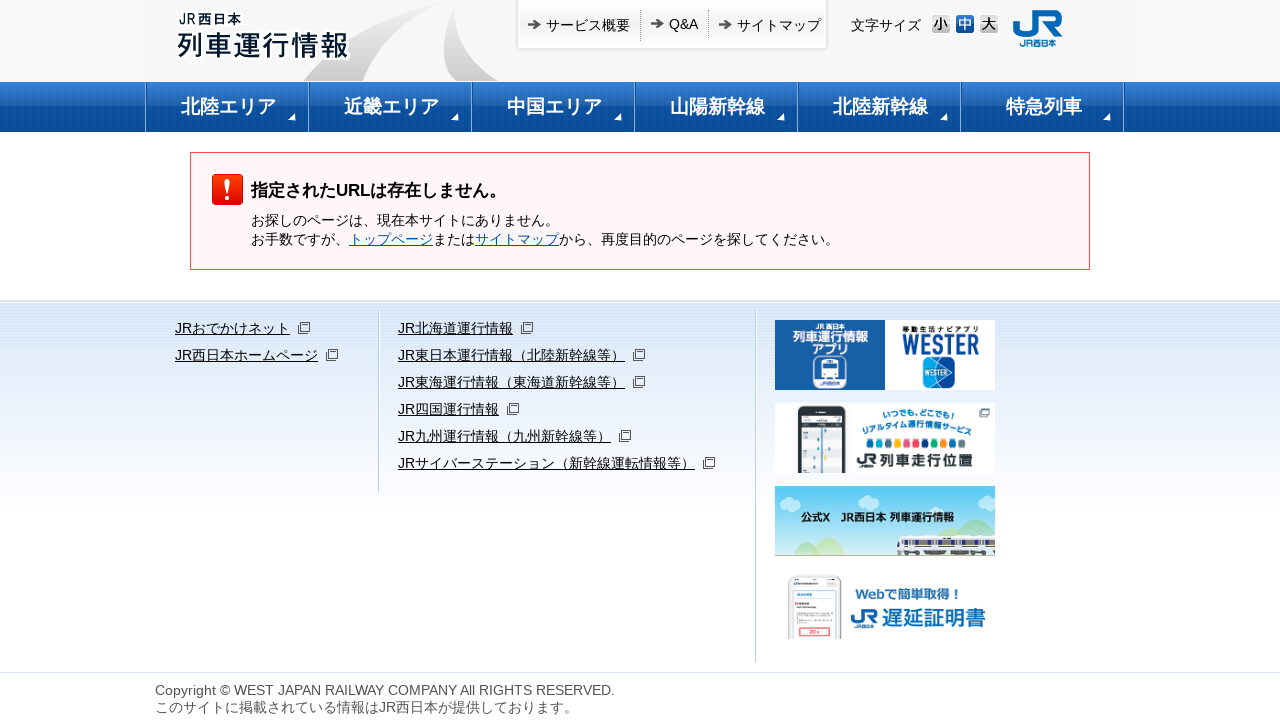

--- FILE ---
content_type: text/html; charset=Shift_JIS
request_url: https://trafficinfo.westjr.co.jp/kinki_history_detail.html?id=00094167
body_size: 2199
content:
<!DOCTYPE html PUBLIC '-//W3C//DTD XHTML 1.0 Transitional//EN' 'http://www.w3.org/TR/xhtml1/DTD/xhtml1-transitional.dtd'>
<html xmlns='http://www.w3.org/1999/xhtml' lang='ja' xml:lang='ja'>
<head>
<meta http-equiv='Content-Type' content='text/html; charset=Shift_JIS' />
<meta http-equiv='Content-Style-Type' content='text/css' />
<meta http-equiv='Content-Script-Type' content='text/javascript' />
<meta name='keywords' content='JR西日本,西日本列車運行情報' />
<meta name='description' content='JR西日本の列車運行情報を提供しています。' />
<meta http-equiv='X-UA-Compatible' content='IE=9' />
<title>指定されたURLは存在しません：JR西日本列車運行情報</title>
<link href='css/import.css' rel='stylesheet' type='text/css' media='all' />
<link rel='icon' href='/favicon.ico' type='favicon.ico'>
<link rel='apple-touch-icon' sizes='180x180' href='/images/apple-touch-icon.png'>
<script src='js/jquery-1.8.1.min.js' type='text/javascript' charset='utf-8'></script>
<script type='text/javascript' src='js/jquery.cookie.js' charset='UTF-8'></script>
<script type='text/javascript' src='js/kokuchi.js' charset='UTF-8'></script>
<script type='text/javascript' src='js/common.js' charset='UTF-8'></script>
<script type='text/javascript' src='js/cms.smartphone.js' charset='utf-8'></script>
</head>

<body>
	<div id='container'>
		<div id='header'>
			<div class='header-inner'>
				<div class='logo'><a href='list.html' name='TOP' id='TOP'><img src='images/hdr_logo.png' alt='JR西日本列車運行情報' width='175' height='51' /></a></div>
				<div class='guidance'>
					<a href='#CONT'><img src='images/spacer.gif' alt='グローバルナビゲーションをとばして本文へ' width='1' height='1' class='guidance' /></a>
				</div><!-- .guidance -->
				<div class='header_menu_box'>
					<ul class='header_menu'>
						<li><a href='readme.html'>サービス概要</a></li>
						<li><a href='qanda.html'>Q&amp;A</a></li>
						<li class='header_menu_last'><a href='sitemap.html'>サイトマップ</a></li>
					</ul>
				</div>
				<div class='fsize_change'>
					<p>文字サイズ</p>
					<ul>
						<li id='fsize_small_btn'><a href='#TOP'><img src='images/hdr_fsize_small_normal.png' alt='小' width='20' height='20' /></a></li>
						<li id='fsize_middle_btn'><a href='#TOP'><img src='images/hdr_fsize_middle_normal.png' alt='中' width='20' height='20' /></a></li>
						<li id='fsize_large_btn'><a href='#TOP'><img src='images/hdr_fsize_large_normal.png' alt='大' width='20' height='20' /></a></li>
					</ul>
				</div>
				<p class='jrwest_logo'><a href='https://www.westjr.co.jp/' target='blank'><img src='images/spacer.gif' alt='新規ウィンドウで開きます。' width='1' height='1' class='guidance' /><img src='images/hdr_jrwest_logo.gif' alt='JR西日本' width='51' height='37' /></a></p>
			</div><!-- .header-inner -->
		</div><!-- #header -->

		<div id='glbnavi'>
			<div class='glbnavi-inner'>
				<ul>
					<li><a href='hokuriku.html'     id='ID_1'><span>北陸エリア</span></a></li>
					<li><a href='kinki.html'        id='ID_2'><span>近畿エリア</span></a></li>
					<li><a href='chugoku.html'      id='ID_3'><span>中国エリア</span></a></li>
					<li><a href='sanyo.html'        id='ID_4'><span>山陽新幹線</span></a></li>

					<li><a href='h_shinkansen.html' id='ID_5'><span>北陸新幹線</span></a></li>

					<li><a href='ex_index.html'     id='ID_0'><span>特急列車</span></a></li>
				</ul>
			</div><!-- .glbnavi-inner -->
		</div><!-- #glbnavi -->		
		
		
		<div class='guidance'>
			<a name='CONT' id='CONT'><img src='images/spacer.gif' alt='ここからが本文です。' width='1' height='1' class='guidance' /></a>
		</div><!-- .guidance -->
		
		<noscript><div class='noscript'>このホームページは、ブラウザのJavaScript設定を有効にしてご覧ください。</div></noscript>
		
		<div id='contents'>
			<div class='contents-inner'>
				<div class='error_message'>
					<h1>指定されたURLは存在しません。</h1>
					<p>お探しのページは、現在本サイトにありません。<br />
					お手数ですが、<a href='list.html'>トップページ</a>または<a href='sitemap.html'>サイトマップ</a>から、再度目的のページを探してください。</p>
				</div>	   
			</div><!-- .contents-inner -->	
		</div><!-- #contents -->
		
		<a name='FOOT' id='FOOT'><img src='images/spacer.gif' alt='ここからがフッターです。' width='1' height='1' class='guidance' /></a>
		
		<div id='footer'>
			<div class='footer-inner'>
				<div class='footer-box'>
					<ul>
						<li><a href='https://www.jr-odekake.net/' target='blank' class='t-blank'><img src='images/spacer.gif' alt='新規ウィンドウで開きます。' width='1' height='1' class='guidance' />JRおでかけネット</a></li>
						<li><a href='https://www.westjr.co.jp/' target='blank' class='t-blank'><img src='images/spacer.gif' alt='新規ウィンドウで開きます。' width='1' height='1' class='guidance' />JR西日本ホームページ</a></li>
					</ul>
				</div>
				<div class='footer-box footer-line'>
					<ul>
														<li><a href='https://www.jrhokkaido.co.jp/' target='blank' class='t-blank'><img src='images/spacer.gif' alt='新規ウィンドウで開きます。' width='1' height='1' class='guidance' />JR北海道運行情報</a></li>
																			<li><a href='https://www.jreast.co.jp/' target='blank' class='t-blank'><img src='images/spacer.gif' alt='新規ウィンドウで開きます。' width='1' height='1' class='guidance' />JR東日本運行情報（北陸新幹線等）</a></li>
																														<li><a href='https://jr-central.co.jp/' target='blank' class='t-blank'><img src='images/spacer.gif' alt='新規ウィンドウで開きます。' width='1' height='1' class='guidance' />JR東海運行情報（東海道新幹線等）</a></li>
												<li><a href='https://www.jr-shikoku.co.jp/info/' target='blank' class='t-blank'><img src='images/spacer.gif' alt='新規ウィンドウで開きます。' width='1' height='1' class='guidance' />JR四国運行情報</a></li>
												<li><a href='https://www.jrkyushu.co.jp/trains/info/' target='blank' class='t-blank'><img src='images/spacer.gif' alt='新規ウィンドウで開きます。' width='1' height='1' class='guidance' />JR九州運行情報（九州新幹線等）</a></li>
																								<li><a href='https://www.jr.cyberstation.ne.jp/' target='blank' class='t-blank'><img src='images/spacer.gif' alt='新規ウィンドウで開きます。' width='1' height='1' class='guidance' />JRサイバーステーション（新幹線運転情報等）</a></li>
																	</ul>
				</div>
								<div class="footer-box footer-line">
				<ul>
				  <li>
				    <a href="https://www.jr-odekake.net/railroad/service/info.html" target="blank"><img src="images/pc_push_banner.jpg" alt="列車運行情報プッシュ通知アプリ" width="220" height="70"></a>
				  </li>
								  <li>
				    <a href="https://www.train-guide.westjr.co.jp/" target="blank"><img src="images/pc_zaisen_banner.png" alt="列車走行位置アプリ" width="220" height="70"></a>
				  </li>
												  <li>
				    <a href="https://www.jr-odekake.net/railroad/traffic_twitter/" target="blank"><img src="images/pc_twitter_banner.jpg" alt="JR西日本列車運行情報公式ツイッターアカウント" width="220" height="70"></a>
				  </li>
												  <li>
				    <a href="https://delay.trafficinfo.westjr.co.jp/pc" target="blank"><img src="images/pc_delay_banner.png" alt="遅延証明書" width="220" height="70"></a>
				  </li>
								</ul>
				</div>
							</div><!-- .footer-inner -->
			<div class='copyright'>
			<p>Copyright &copy; WEST JAPAN RAILWAY COMPANY All RIGHTS RESERVED.<br />
			このサイトに掲載されている情報はJR西日本が提供しております。</p>
			</div>
		</div><!-- #footer -->
		
	</div><!-- #container -->
</body>
</html>


--- FILE ---
content_type: text/css
request_url: https://trafficinfo.westjr.co.jp/css/import.css
body_size: 261
content:
@charset "Shift_JIS";

/* ============================================== */
/*                                                */
/* JR隘ｿ譌･譛ｬ蛻苓ｻ企°陦梧ュ蝣ｱ 蜈ｱ騾咾SS(import.css)       */
/* 蜷ГSS繝輔ぃ繧､繝ｫ縺ｮ隱ｭ縺ｿ霎ｼ縺ｿ                        */
/*                                                */
/* -- 螟画峩螻･豁ｴ ---------------------------------- */
/* 2012/09/28 譁ｰ隕丈ｽ懈�                            */
/*                                                */
/* ============================================== */

@import url("default01.css");
@import url("common.css");
@import url("lightbox.css");
@import url("print.css");


--- FILE ---
content_type: text/css
request_url: https://trafficinfo.westjr.co.jp/css/default01.css
body_size: 661
content:
@charset "Shift_JIS";

/* ============================================== */
/*                                                */
/* JR隘ｿ譌･譛ｬ蛻苓ｻ企°陦梧ュ蝣ｱ 繝�ヵ繧ｩ繝ｫ繝�CSS(default.css)*/
/* 繝ｪ繧ｻ繝�ヨ險ｭ螳�                                   */
/* ��％縺ｮ繧ｹ繧ｿ繧､繝ｫ繧ｷ繝ｼ繝医�蝓ｺ譛ｬ逧�↓螟画峩縺励↑縺�       */
/*                                                */
/* -- 螟画峩螻･豁ｴ ---------------------------------- */
/* 2012/09/28 譁ｰ隕丈ｽ懈�                            */
/*                                                */
/* ============================================== */

/* --- 蝓ｺ譛ｬ隕∫ｴ�繝ｪ繧ｻ繝�ヨ --- */
html {

}

body,div,dl,dt,dd,ul,ol,li,h1,h2,h3,h4,h5,h6,pre,form,fieldset,input,textarea,p,blockquote,th,td {
	margin: 0;
	padding: 0;
}

address,caption,cite,code,dfn,em,strong,th,var {
	font-style: normal;
}

table {
	border-collapse: collapse;
	border-spacing: 0;
}

caption,th {
	text-align: left;
}

th,td {
	font-weight: normal;
	vertical-align: top;
}

q:before,q:after {
	content: '';
}

object,embed {
	vertical-align: top;
}

hr,legend {
	display: none;
}

h1,h2,h3,h4,h5,h6 {
	font-size: 100%;
}

img,abbr,acronym,fieldset {
	border: 0;
}

li {
	list-style-type: none;
}

a {
	color: #0066FF;
}

input,button,select {
	margin: 0;
	padding: 0;
	line-height: 100%;
}

--- FILE ---
content_type: text/css
request_url: https://trafficinfo.westjr.co.jp/css/common.css
body_size: 5425
content:
@charset "utf-8";

/* ============================================== */
/*                                                */
/* JR西日本列車運行情報 共通CSS(common.css)       */
/*                                                */
/* -- 変更履歴 ---------------------------------- */
/* 2012/09/28 新規作成                            */
/* 2017/04/11 リ-29-001在線位置アプリ対応         */
/* 2018/02/13 リ-29-008 列車位置、岡山遅延証明、  */
/*            ＪＲ北海道URL変更                   */
/* 2018/08/01 リ-30-003 twitter対応               */
/* 2023/12/19 リ-2023-002 北幹延伸対応               */
/* ============================================== */

/* --- 汎用要素定義 --- */
/* リンク定義 */
a:link {
	color: #0A509F;
	text-decoration: underline;
}
a:visited {
	color: #2D00B2;
}
a:hover {
	color: #0033CC;
	text-decoration: none;
}
a:active {
	color: #0033CC;
	text-decoration: none;
}


/* 外部リンク定義 */

a.t-blank{
	background: url(../images/t-blank_icon.png) no-repeat right center;
	line-height: 120%;
	padding-right: 20px;
}

/* PDFリンク定義 */
a.pdf{
	background: url(../images/pdf_icon.png) no-repeat 0 center;
	line-height: 120%;
	padding-left: 20px;
}

/* 共通要素（IE6対応） */
#contents p{
	_line-height: 140%;
}

#contents p{
	_line-height: 140%;
}



/* 読み上げガイダンス */
.guidance {
	position: absolute;
}

.noscript {
	text-align: center;
	padding: 20px 0;
	border: solid 1px #FFD24D;
	background-color: #FFF4BF;
	margin: 10px 0 0 0;
	font-weight: bold;
}

/* --- 基本構造 --- */
body {
	color: #000000;
	font-size: 90%;
	font-family: "メイリオ","Meiryo","Arial","ヒラギノ角ゴ Pro W3","ＭＳＰ ゴシック", sans-serif;
	text-align: center;
}

body #container {
	text-align: left;

}

/* --- ヘッダ --- */
#header {
	background-color: #F9F9F9;
}

#header .header-inner {
	width: 960px;
	margin: 0 auto;
	padding: 0 0 8px 30px;
	background: url(../images/hdr_bg.png) no-repeat 0 0;
	overflow: hidden;
	_zoom: 1;
}

/* --- ロゴ --- */
#header .logo{
	float: left;
	width: 175px;
}

#header .logo a{
	display: block;
	padding: 10px 0 0 0;
}

/* --- ヘッダのメニュー --- */

#header .header_menu_box{
	background: url(../images/hdr_menu_bg_left.png) no-repeat 0 0;
	float: left;
	padding: 10px 0 10px 4px;
	height: 53px;
	overflow: hidden;
	_zoom: 1;
	margin: 0 20px 0 164px;
	display: inline;
	_width: 315px;
}

#header ul.header_menu{
	background: url(../images/hdr_menu_bg_right.png) no-repeat right 0;
	height: 53px;
	overflow: hidden;
	_zoom: 1;
	margin-top: -10px;
}

#header ul.header_menu li{
	padding: 6px 10px;
	border-right: dotted 1px #999999;
	float: left;
	margin-top: 10px;
}

#header ul.header_menu li.header_menu_last{
	border-right: none;
}

#header ul.header_menu li a {
	color: #000000;
	text-decoration: none;
	background: url(../images/link_icon.png) no-repeat 0 center;
	vertical-align: top;
	padding: 3px 0 0 18px;
}

/* --- 大中小ボタン --- */
#header .fsize_change{
	padding: 10px 10px 0 0;
	float: left;
	overflow: hidden;
	_zoom: 1;
	vertical-align: bottom;
}

#header .fsize_change p{
	float: left;
	margin: 6px 10px 0 0;
	display: inline;
}

#header .fsize_change ul{
	float: left;
	overflow: hidden;
	_zoom: 1;
	margin-top: 4px;
}

#header .fsize_change ul li{
	float: left;
	margin: 0 4px 0 0;
	display: inline;
	line-height: 24px;
}

#header p.jrwest_logo{
	margin: 10px 0 0 0;
}

/* --- フォントサイズ変更 --- */
/*大*/
.fsize_large{
	font-size: 120%;
}

/*中*/
.fsize_middle{
	font-size: 100%;
}

/*小*/
.fsize_small{
	font-size: 80%;
}

/* --- グローバルナビ --- */

#glbnavi{
	background:url(../images/glbnavi_bg.png) repeat-x 0 0;
	clear: both;
}

#glbnavi .glbnavi-inner {
	width: 990px;
	margin: 0 auto;
}

#glbnavi ul{
	overflow: hidden;
	_zoom: 1;
	background: url(../images/glbnavi_line_first.png) no-repeat 0 0;
	padding: 0 2px;
}

#glbnavi ul li{
	float: left;
	width: 163px;
	text-align: center;
	cursor: pointer;
}

#glbnavi ul li a{
	color: #FFFFFF;
	font-size: 130%;
	text-decoration: none;
	cursor: pointer;
	display: block;
	_width: 163px;
}

#glbnavi ul li a:hover, #glbnavi ul li a.glbnavi_selected{
	color: #FFFFFF;
	font-size: 130%;
	text-decoration: none;
	display: block;
	background: url(../images/glbnavi_bg_selected.png) repeat-x 0 0;
}

#glbnavi ul li a span{
	display: block;
	background: url(../images/glbnavi_line_link.png) no-repeat right 0;
	line-height: 50px;
	vertical-align: middle;
	padding-top: 1px;
	font-weight: bold;
}

/* --- グローバルナビ6個 --- */
#glbnavi ul.navi-6 li{
	width: 164px;
}

#glbnavi ul.navi-6 li a{
	_width: 164px;
}

/* --- グローバルナビ7個 --- */
#glbnavi ul.navi-7 li{
	width: 140px;
}

#glbnavi ul.navi-7 li a{
	_width: 140px;
}

/* --- グローバルナビ8個 --- */
#glbnavi ul.navi-8 li{
	width: 123px;
}

#glbnavi ul.navi-8 li a{
	_width: 123px;
}

/* --- グローバルナビ9個 --- */
#glbnavi ul.navi-9 li{
	width: 109px;
}

#glbnavi ul.navi-9 li a{
	_width: 109px;
}

/* --- グローバルナビ10個 --- */
#glbnavi ul.navi-10 li{
	width: 98px;
}

#glbnavi ul.navi-10 li a{
	_width: 98px;
}

/* --- ナビゲーションの数によって文字の大きさ変更 --- */
#glbnavi ul.navi-7 li a,#glbnavi ul.navi-8 li a{
	font-size: 115%;
}

#glbnavi ul.navi-9 li a,#glbnavi ul.navi-10 li a{
	font-size: 100%;
}

/* --- パンくずナビ --- */

#brdnavi{
	width: 940px;
	margin: 10px auto;
}

#brdnavi span{
	padding: 0 6px;
	vertical-align: middle;
}


/* --- コンテンツ --- */

#contents{
	width: 990px;
	margin: 10px auto 20px auto;
	overflow: hidden;
	_zoom: 1;
}

#contents .h1_title{
	padding: 10px 0 5px 25px;
	background: url(../images/contents_h1_bg.png) no-repeat 0 bottom;
	width: 965px;
	overflow: hidden;
	_zoom: 1;
}

#contents h1{
	font-size: 120%;
	float: left;
}

#contents .contents-inner{
	width: 900px;
	margin: 10px 0 10px 25px;
	padding: 0 20px;
}

/* ADD 24.07.29 リ-2024-003 J-WITS START */
#contents .tokai-link-area{
	margin: 0px 0px 0px 25px;
	padding: 0px 20px;
}
/* ADD 24.07.29 リ-2024-003 J-WITS END */

/* --- ボタン（白）（遅延証明書ボタン） --- */

#contents p.btn_white{
	background: url(../images/contents_btn_white_left.png) no-repeat 0 0;
	min-width: 240px;
	_width: 280px;
	height: 36px;
	text-align: center;
	padding: 0;
	float: right;
	margin-right: 40px;
	display: inline;
}

#contents p.btn_white a{
	color: #000000;
	text-decoration: none;
	font-weight:normal !important;
	display: block;
	padding: 6px 1.5em 0 1.0em;
	height: 30px;
	_width: 260px;
	_height: 26px;
	_padding-top: 8px;
}

#contents p.btn_white a img{
/* 2018/02/13 リ-29-008 列車位置、岡山遅延証明、ＪＲ北海道URL変更 追加 START */
	margin-left: 4px;
/* 2018/02/13 リ-29-008 列車位置、岡山遅延証明、ＪＲ北海道URL変更 追加 END */
	vertical-align: middle;
}

#contents p.btn_white span{
	background: url(../images/contents_btn_white_right.png) no-repeat right 0;
	min-width: 240px;
	height: 36px;
	display: block;
}

/* 2017/04/11 リ-29-001在線位置アプリ対応 追加*/
/* --- ボタン（ブルー）（在線位置ボタン） --- */
#contents p.btn_blue{
	background: url(../images/contents_btn_blue_left.png) no-repeat 0 0;
	min-width: 240px;
	_width: 280px;
	height: 36px;
	text-align: center;
	padding: 0;
	float: right;
	margin-right: 10px;
	display: inline;
}

#contents p.btn_blue a{
	color: #FFFFFF;
	text-decoration: none;
	font-weight:normal !important;
	display: block;
	padding: 6px 1.5em 0 1.0em;
	height: 30px;
	_width: 260px;
	_height: 26px;
	_padding-top: 8px;
}

#contents p.btn_blue a img{
/* 2018/02/13 リ-29-008 列車位置、岡山遅延証明、ＪＲ北海道URL変更 追加 START */
	margin-left: 4px;
/* 2018/02/13 リ-29-008 列車位置、岡山遅延証明、ＪＲ北海道URL変更 追加 END */
	vertical-align: middle;
}

#contents p.btn_blue span{
	background: url(../images/contents_btn_blue_right.png) no-repeat right 0;
	min-width: 240px;
	height: 36px;
	display: block;
}
/* 2017/04/11 リ-29-001在線位置アプリ対応 追加*/

/* --- ボタン（白）（特急列車路線図ボタン） --- */
#contents p.btn_white_rosen{
	background: url(../images/contents_btn_white_left.png) no-repeat 0 0;
	min-width: 160px;
	_width: 140px;
	height: 36px;
	text-align: center;
	padding: 0px;
	float: right;
	margin-right: 40px;
	display: inline;
}

#contents p.btn_white_rosen a{
	color: #000000;
	text-decoration: none;
	font-weight:normal !important;
	display: block;
	padding: 6px 1.5em 0 1.0em;
	height: 30px;
	_width: 150px;
	_height: 26px;
	_padding-top: 8px;
}

#contents p.btn_white_rosen a img{
	margin-left: 4px;
	vertical-align: middle;
}


#contents p.btn_white_rosen span{
	background: url(../images/contents_btn_white_right.png) no-repeat right 0;
	min-width: 160px;
	height: 36px;
	display: block;
}

/* --- ボタン（青）北陸新幹線、サンダーバード・しらさぎ接続ボタン --- */
#contents div.blue_grad_btn_area {
	display: flex;
}
#contents div.blue_grad_btn_area div.blue_grad_btn {
	background: -webkit-gradient(linear, left top, left bottom, from(#3380D5), to(#0A4D97));
	border: solid 1px #BBBBBB;
	border-radius: 4px;
	-webkit-border-radius: 4px;
	margin: 2px;
	text-align: center;
}

#contents div.blue_grad_btn_area div.blue_grad_btn a {
    color: #FFFFFF;
    display: block;
	height: 37px;
    line-height: 37px;
	padding-left: 20px;
	padding-right: 20px;
    text-decoration: none;
}

#contents div.blue_grad_btn_area div.blue_grad_btn a.blue_grad_btn_link {
	background: url(../images/glbnavi_line_link.png) no-repeat center right;
	background-position-x: 102%;
}

#contents #h_shinkansen_link_area div.blue_grad_btn {
	border: solid 3.5px #FFC000;
}

/* --- 運行情報（トップページ） --- */

#contents ul.unko_info{
	margin: 10px 0;
}

#contents ul.unko_info li{
	padding: 15px 0;
	font-size: 120%;
	border-bottom: solid 1px #DDDDDD;
	/position: relative;
	clear: both;
	overflow: hidden;
	_zoom: 1;
}

#contents ul.unko_info li span{
	float: left;
}

#contents ul.unko_info li span,#contents ul.unko_info li span img{
	line-height: 35px;
	vertical-align: middle;
}

#contents ul.unko_info li span.area{
	background: url(../images/contents_unkoinfo_area_bg.png) repeat 0 0;
	color: #FFFFFF;
	text-align: center;
	min-width: 140px;
	_width: 140px;
	height: 35px;
	display: inline-block;
	margin-right: 30px;
	padding-top: 2px;
}

#contents ul.unko_info li span.unko_status{
	margin-top: 2px;
}

#contents ul.unko_info li span img{
	margin-right: 20px;
	margin-top: 3px;
	_padding-bottom: 4px;
}

#contents ul.unko_info li span span{
	font-weight: normal;
	color: #000000;
	width: 20.0em;
}

#contents ul.unko_info li span.link{
	float: right;
}

#contents ul.unko_info li span.link a{
	margin-left: 20px;
}


/* --- 運行情報（地区） --- */


#contents ul.chiku_unko_info li{
	padding: 3px 0;
	font-size: 100%;
	overflow: hidden;
	_zoom: 1;
	clear: both;
}

#contents ul.chiku_unko_info li span{
	float: left;
}

#contents ul.chiku_unko_info li span,#contents ul.chiku_unko_info li span img{
	line-height: 35px;
	vertical-align: middle;
	padding-top: 1px;
}

#contents ul.chiku_unko_info li span.area{
	background: url(../images/contents_unkoinfo_area_bg.png) repeat 0 0;
	color: #FFFFFF;
	text-align: center;
	min-width: 140px;
	_width: 140px;
	height: 35px;
	display: inline-block;
	margin-right: 15px;
	padding: 0 8px;
}

#contents ul.chiku_unko_info li span img{
	margin-right: 10px;
	_padding-bottom: 4px;
}

#contents ul.chiku_unko_info li span.status{
	width: 680px;
}

#contents ul.chiku_unko_info li span.status span{
	font-weight: normal;
	color: #000000;
	line-height: 120%;
	float: none;
}

#contents ul.chiku_unko_info li span.detail_link{
	margin-left: 20px;
	margin-top: 2px;
}

/* --- 運行情報（特急列車） --- */

#contents ul.ex_unko_info li{
	overflow: hidden;
	_zoom: 1;
	clear: both;
}

#contents ul.ex_unko_info li span{
	display: inline-block;
	float: left;
}

#contents ul.ex_unko_info li span.status{
	width: 22.0em;/*2013/02/19修正*/
	/*line-height: 200%;*/
}

#contents ul.ex_unko_info li span.status span{
	width: 22.0em;/*2013/02/19修正*/
}

#contents ul.ex_unko_info li span.area{
	background: url(../images/contents_unkoinfo_area_bg.png) repeat 0 0;
	color: #FFFFFF;
	text-align: center;
	min-width: 285px;
	_width: 285px;
	height: 35px;
	display: inline-block;
	margin-right: 15px;
	padding: 0 8px;
}


/* 遅れ（共通） */
#contents ul.unko_info li span.late,#contents ul.chiku_unko_info li span.late{
	font-weight: bold;
	color: #C24F01;
}

/* 特急履歴一覧へのリンク */
#contents p.ex_history_all_link{
	border-top: dotted 1px #999999;
	margin-top: 20px;
	padding: 10px 0;
}

#contents p.ex_history_all_link a{
	background: url(../images/link_icon.png) no-repeat 0 center;
	padding-left: 20px;
}
/* --- お知らせ（トップページ） --- */

#contents h2.top_info{
	font-size: 120%;
	padding: 10px 0 10px 25px;
	background: url(../images/contents_h1_bg.png) no-repeat 0 bottom;
	width: 965px;
}

/* --- お知らせ（共通） --- */

#contents ul.info{
	border: solid 1px #CCCCCC;
	padding: 10px 20px;
	height: 70px;
	overflow-y: scroll;
}

/*2013/01/18修正ここから*/
#contents ul.info li{
	margin-bottom: 10px;
}

#contents ul.info li.infotext{
	margin-left: 20px;
	list-style: disc;
}

#contents ul.info li a{
	background: url(../images/link_icon.png) no-repeat 2px center;
	padding-left: 20px;
}

#contents ul.info li a span.info-t-blank{
	background: url(../images/t-blank_icon.png) no-repeat right center;
	line-height: 120%;
	padding-right: 20px;
	margin-left: 0;
}
/*2013/01/18修正ここまで*/

/* --- フッター --- */

#footer{
	overflow: hidden;
	_zoom: 1;
	background: url(../images/ftr_bg.png) repeat-x 0 0;
}

#footer .footer-inner{
	width: 990px;
	margin: 10px auto 10px auto;
	overflow: hidden;
	_zoom: 1;
}

#footer .footer-box{
	float: left;
	margin: 0 10px;
	display: inline;
	padding: 10px 20px 10px 20px;
}

#footer .footer-box.footer-line{
	background: url(../images/ftr_line.png) repeat-y left 0;
}

#footer ul li{
	margin-bottom: 10px;
}

#footer ul li a{
	color: #000000;
}

#footer .copyright{
	background: url(../images/ftr_border.png) repeat-x 0 0;
	color: #535353;
	padding: 10px 0;
}

#footer .copyright p{
	width: 970px;
	margin: 0 auto;
}


/* --- タブ --- */

#contents #tab{
	margin: 20px 0 0 0;
}

#contents #tab ul{
	overflow: hidden;
	_zoom: 1;
}

#contents #tab ul li {
	float: left;
	margin-right: 10px;
	display: inline;
}


#contents #tab ul li a{
	background:url(../images/contents_tab_bg_normal_left.png) no-repeat 0 0;
	color: #000000;
	text-decoration: none;
	padding: 0 0 0 35px;
	display: inline-block;
	cursor: pointer;
	_padding: 5px 0 0 35px;
}

#contents #tab ul li a span{
	background:url(../images/contents_tab_bg_normal_right.png) no-repeat right 0;
	padding: 4px 20px 0 0;
	display: inline-block;
	_padding: 5px 20px 5px 0;
	_margin-top: -5px;
}

#contents #tab ul li.tab_selected a{
	background:url(../images/contents_tab_bg_selected_left.png) no-repeat 0 0;
	color: #FFFFFF;
	text-decoration: none;
	padding: 0 0 0 35px;
	display: inline-block;
	cursor: pointer;
	_padding: 5px 0 0 35px;
}

#contents #tab ul li.tab_selected a span{
	background:url(../images/contents_tab_bg_selected_right.png) no-repeat right 0;
	padding: 4px 20px 0 0;
	_padding: 5px 20px 5px 0;
	_margin-top: -5px;
}

#contents .tab-inner{
	border: solid 2px #0A4F9E;
	padding: 10px;
}

#contents .tab-inner #syosai_02,
#contents .tab-inner #syosai_03{
	display: none;
}

/* --- 各地区のタブ内 --- */

#contents #syosai,
#contents #syosai_01,
#contents #syosai_02,
#contents #syosai_03{
	overflow: hidden;
	_zoom: 1;
}

/* --- 地区のないページ--- */
#contents #syosai{
	width: 876px;
}


/* --- 路線図(山陽新幹線、北陸新幹線) --- */

#contents .map {
	text-align: center;
}

#contents .map img{
	border: solid 2px #000000;
}

#contents p.map_guidance{
	margin: 4px 0;
	float: left;
}

#contents p.map_guidance_san{
	margin: 4px 15px;
	float: left;
}

#contents p.map_guidance_hoku{
	margin: 4px 96px;
	float: left;
}

#contents p.map_btn{
	text-align: right;
	margin-top: 10px;
	margin-right: 15px;
	margin-bottom: 10px;
}

/* --- ページ内リンク --- */

#contents ul.page_down{
	padding-top: 10px;
	clear: both;
	margin-left: 10px;
}

#contents ul.page_down li{
	clear: both;
	background: url(../images/contents_page_down_icon.png) no-repeat 0 center;
	padding: 0 0 0 10px;
	margin-bottom: 4px;
}

/* --- h2(事象のタイトル) --- */

#contents .jisyo{
	background: #EEEEEE;
	padding: 4px;
	margin-top: 20px;
	clear: both;
}

#contents .jisyo_hdr{
	overflow: hidden;
	_zoom: 1;
	background: #F9F9F9;
	padding: 6px;
}

#contents h2.jisyo_title{
	font-size: 110%;
	float:left;
}

#contents h2.jisyo_title a{
	color: #000000;
}

#contents .jisyo_date{
	float:right;
	overflow: hidden;
	_zoom: 1;
}

#contents .jisyo_date p{
	float: right;
	clear: both;
}

#contents .jisyo_date p a{
	padding: 0 0 0 20px;
	background: url(../images/link_icon.png) no-repeat 0 center;
}

/* --- 事象の情報 --- */

#contents .jisyo_contents{
	clear: both;
	padding: 10px;
}

#contents .jisyo_contents p.gaiyo,#contents .jisyo_contents p.mikomi{
	padding-left: 0;
}

#contents .jisyo_contents h3{
	margin: 6px 0;
	padding-left: 10px;
	background: url(../images/contents_h3_icon.png) no-repeat 0 0;
}

#contents .jisyo_contents p{
	padding-left: 10px;
	margin: 2px 0;
}

/*2013/01/18修正ここから*/

#contents .jisyo_contents p{
	overflow: hidden;
}

#contents .jisyo_contents span.line {
	display: block;
	float: left;
	margin: 0 1.0em 0 0;
	width: 10.0em;
	clear: both;
}
#contents .jisyo_contents span.station {
	display: block;
	margin: 0 0 0 11.0em;
	_height: 1%;
	width: auto;
}

#contents .jisyo_contents p.sameline{
	margin-left: 11.0em;
}

/*2013/01/18修正ここまで*/

#contents .jisyo_contents h4{
	padding-left: 10px;
}

#contents ul.furikae{
	margin-left: 50px;
}

#contents ul.furikae li{
	list-style: disc;
}

#contents ul.kanreninfo{
	margin-left: 10px;
	padding-left: 20px;
	background: url(../images/link_icon.png) no-repeat 0 center;
}

/* --- ページトップへ --- */

#contents p.page_top{
	float: right;
	background: url(../images/page_top_icon.png) no-repeat 0 center;
	padding: 4px 0 8px 14px;
}

/* --- 履歴一覧のリンク --- */

#contents p.rireki_ichiran_link{
	clear: both;
	background: url(../images/link_icon.png) no-repeat 0 center;
	padding-left: 20px;
	margin-left: 10px;
	margin-top: 10px;
}

/* --- h2(共通) --- */

#contents h2.common_h2{
	clear: both;
	margin: 20px 0 10px 0;
	font-weight: bold;
	border-bottom: solid 3px #999999;
}

/* --- 連絡私鉄運行情報 --- */
#contents ul.shitetsu_link{
	overflow: hidden;
	_zoom: 1;
	margin-left: 10px;
}

#contents ul.shitetsu_link li{
	float: left;
	background: url(../images/link_icon.png) no-repeat 0 4px;
	padding-left: 20px;
	margin: 0 30px 10px 0;
	display: inline;
	width: 230px;
}

#contents ul.shitetsu_link li a{
	/zoom: 1;
}

/* --- 特急列車の履歴一覧（インデックスページ） --- */

#contents ul.history_link li{
	background: url(../images/link_icon.png) no-repeat 0 center;
	padding-left: 20px;
	margin-bottom: 5px;
}


/* --- テーブル --- */

#contents table{
	border: solid 1px #DDDDDD;
	width: 100%;
}

#contents table caption{
	font-weight: bold;
	line-height: 200%;/*2013/02/19修正*/
}

#contents table tr th, #contents table tr td{
	padding: 6px 10px;
}

#contents table tr th{
	background: #CCCCCC;
	border-left: solid 1px #FFFFFF;
	font-weight: bold;
}

#contents table tr td{
	border: solid 1px #DDDDDD;

}

#contents table tr.odd td{
	background-color: #FFFFFF;
	border: solid 1px #EEEEEE;
}

#contents table tr.even td{
	background-color: #EEEEEE;
	border-bottom: none;
	border-top: none;
}

/* --- ソートボタン（事象の履歴） --- */
#contents .sort_btn{
	float: right;
	overflow: hidden;
	_zoom: 1;
	margin: 10px 0 10px 0;
	display: inline;
}

#contents .sort_btn p{
	float: left;
	margin-left: 10px;
	display: inline;
}

/* --- 不正ID入力 --- */

#contents .error_message{
	padding: 20px;
	border: solid 1px #FF4D4D;
	background-color: #FFF7F7;
}

#contents .error_message h1{
	float: none;
	background: url(../images/contents_error_icon.png) no-repeat 0 0;
	padding: 5px 0 0 40px;
	height: 33px;
}

#contents .error_message p{
	margin-left: 40px;
}

/* --- ヘッダメニュー&グローバルナビなし（メンテナンス・時間外） --- */

.nonavi #header{
	border-bottom: solid 1px #B3B3B3;
}

.nonavi #header .header-inner{
	border-bottom: solid 1px #FFFFFF;
}

.nonavi #header .fsize_change{
	margin: 0 0 0 540px;
	display: inline;
}

/* --- メンテナンス中 --- */

#contents .alert_message{
	padding: 20px;
	border: solid 1px #FFD24D;
	background-color: #FFF4BF;
}

#contents .alert_message h1{
	float: none;
	background: url(../images/contents_alert_icon.png) no-repeat 0 0;
	padding: 5px 0 0 40px;
	height: 35px;
}

#contents .alert_message p{
	margin-left: 40px;
}

/* --- 情報提供時間外 --- */

#contents .information_message{
	padding: 20px;
	border: solid 1px #8AB6EC;
	background-color: #F0F6FC;
}

#contents .information_message h1{
	float: none;
	background: url(../images/contents_information_icon.png) no-repeat 0 0;
	padding: 5px 0 0 40px;
	height: 32px;
}

#contents .information_message p{
	margin-left: 40px;
}


/* --- Q&A --- */

#contents ul.qanda_list{
	margin-bottom: 15px;
}

#contents ul.qanda_list li{
	background: url(../images/contents_qanda_q_icon.png) no-repeat 0 0;
	padding: 6px 0 6px 35px;
	margin-top: 15px;
	_height: 28px;
}

#contents div.qanda_contents{
	border-top: solid 1px #DDDDDD;
	overflow: hidden;
	_zoom: 1;
	clear: both;
}


#contents div.qanda_contents h2{
	background: url(../images/contents_qanda_q_icon.png) no-repeat 0 0;
	padding: 6px 0 6px 35px;
	margin-top: 12px;
	_height: 28px;
}

#contents div.qanda_contents h2 a{
	color: #000000;
}

#contents div.qanda_contents p.answer{
	background: url(../images/contents_qanda_a_icon.png) no-repeat 0 0;
	padding: 6px 0 6px 35px;
	margin-top: 15px;
	_height: 28px;
}

/* --- サイトマップ --- */
#contents ul.sitemap_list{
	margin-left: 10px;
}

#contents ul.sitemap_list li a{
	background: url(../images/link_icon.png) no-repeat 0 center;
	padding-left: 20px;
}

#contents .sitemap_chiku{
	margin-left: 10px;
}

#contents .sitemap_chiku h3{
	margin-left: 10px;
	padding-left: 10px;
	background: url(../images/contents_h3_icon.png) no-repeat 0 0;
	_margin: 10px 0 4px 10px;
}

#contents .sitemap_chiku ul.sitemap_list{
	margin: 0 0 10px 20px;
	_margin-bottom: 20px;
}



/* --- サービス概要 --- */

#contents p.readme_map img{
	border: solid 1px #000000;
	margin-bottom: 10px;
}

#contents table.readme_area{
	margin-top: 15px;
}

#contents table.readme_area tr td{
	border: solid 1px #DDDDDD;
}

#contents .readme_chien{
	overflow: hidden;
	_zoom: 1;
	width: 900px;
	margin: 20px 0 10px 0;
	border-bottom: solid 3px #999999;
}

#contents .readme_chien h2{
	float: left;
	margin: 20px 0 0 0;
}

#contents .readme_chien p.btn_white{
	margin-right: 0;
}

/* 2018/02/13 リ-29-008 列車位置、岡山遅延証明、ＪＲ北海道URL変更 追加 START */
/* 列車走行位置の対象エリア表 */
#contents table th.rosenmei{
	width: 20%;
}

#contents table th.kukan{
	width: 30%;
}

/* --- ご利用環境等について --- */
/* 全体 */
#contents .contents-inner .first-indent{
	text-indent: 1em ;
}

/* リンクについて */
#contents .contents-inner dl{
	margin-left: 5% ;
}

#contents .contents-inner dd{
	margin-left: 15% ;
}

/* 2018/02/13 リ-29-008 列車位置、岡山遅延証明、ＪＲ北海道URL変更 追加 END */
/* 2018/08/01 リ-30-003 Twitterアカウント 追加 START */
#contents table th.tacc{
	width: 60%;
}
#contents table th.tsenk{
	width: 40%;
}
/* 2018/08/01 リ-30-003 Twitterアカウント 追加 END */

/* 2023/12/22 リ-30-003 告知エリア 追加 START */
.top-ano {
  padding-top: 10px;
}
.top-ano div:first-child {
  margin-top: 0;
}

.ano-area {
  background-color: #fff;
  border: 1px solid #0073bc;
  color: #333;
  margin-top: 10px;
  overflow: hidden;
  padding: 15px 12px 15px 21px;
  position: relative;
}

.ano-area .anoBtnBox {
  position: absolute;
  right: 8px;
  top: 4px;
  text-align: right;
  width: 30px;
}

.ano-area .fBox .btn-view {
  float: right;
}

.ano-area .fBox .btn-view a {
  display: block;
}

.ano-toggle {
  padding: 6px 212px 10px 21px;
}

.ano-slidelist {
  width: 840px;
  overflow-wrap: break-word;
}

.ano-text {
  overflow: hidden;
  text-overflow: ellipsis;
  line-height: 28px;
}
/* 2023/12/22 リ-30-003 告知エリア 追加 END */


--- FILE ---
content_type: text/css
request_url: https://trafficinfo.westjr.co.jp/css/print.css
body_size: 603
content:
@charset "utf-8";

/* ============================================== */
/*                                                */
/* JR西日本列車運行情報 印刷用CSS(print.css)                   */
/*                                                */
/* -- 変更履歴 ---------------------------------- */
/* 2012/09/28 新規作成                            */
/*                                                */
/* ============================================== */


@media print {

	/* --- 基本構造定義 --- */
	/* html定義 */
	html {
		height: auto !important;
	}



	/* body定義 */
	body {
		height: auto !important;
		color: #000000;
	}

	body.footer-lock {
		
	}



	/* --- レイアウト定義 --- */
	/* 全体レイアウト定義 */
	div#container {
		min-width: 998px;
		min-height: auto !important;
		width: 100%;
		position: static;
	}

	/* ヘッダレイアウト定義 */
	div#header {
		background: none;
	}
	
	div#glbnavi {
		background: none;
	}

	/* メインレイアウト定義 */
	div#main {
		height: auto !important;
	}

	/* コンテンツレイアウト定義 */
	div#main div#contents {
		height: auto !important;
	}

	/* フッタレイアウト定義 */
	div#footer {
		position: static;
	}


	/* フッタ固定レイアウト定義（bodyにfooter-lockクラスを設定） */
	body.footer-lock div#main div#contents {
		
	}


	/* 紙レイアウト定義（bodyにpaperクラスを設定・常にフッタ固定） */
	body.paper div#main{
		height: auto !important;
	}

	body.paper div#main div#contents {
		height: auto !important;
	}

	body.paper div#paper-bg {
		
	}

	body.paper div#paper-container {
		
	}

	body.paper div#paper-outer {
		
	}

	body.paper div#paper-inner {
		
	}

	body.paper div#paper-contents {
		
	}

}

--- FILE ---
content_type: application/javascript
request_url: https://trafficinfo.westjr.co.jp/js/common.js
body_size: 3537
content:
/* ================================================== */
/* JR�����{ ����javascript						  */
/* common.js										  */
/* �y���Ӂz�K��jquery-1.8.1.js�̌�Ɏ��s���邱��	  */
/*													  */
/* ����---------------------------------------------- */
/* 2012/09/28 �V�K�쐬								  */
/*													  */
/* ================================================== */

//�t�H���g�T�C�Y�ύX

$(function(){

	//�ϐ��ɃN�b�L�[��������
    var history = $.cookie('fontSize');
	
	
    //�ϐ�����Ȃ�u���v�T�C�Y(fsize_middle)���A��łȂ���΃N�b�L�[�ɕۑ����Ă��������̂�K�p
    if(!history){
		$("#glbnavi,#brdnavi,#contents,#footer").addClass("fsize_middle");
	    $("#fsize_middle_btn a img").attr({
			src: "images/hdr_fsize_middle_selected.png"
		});
	}else{
		$("#glbnavi,#brdnavi,#contents,#footer").addClass(history);
	    $("#" + history + "_btn a img").attr({
			src: "images/hdr_" + history + "_selected.png"
		});
	} 

	//�u��v�{�^�����N���b�N�����Ƃ�
	$("li#fsize_large_btn a").click(function(){
		$("#glbnavi,#brdnavi,#contents,#footer").addClass("fsize_large");
		$("#glbnavi,#brdnavi,#contents,#footer").removeClass("fsize_middle");
		$("#glbnavi,#brdnavi,#contents,#footer").removeClass("fsize_small");
		$("#fsize_large_btn a img").attr({
			src: "images/hdr_fsize_large_selected.png"
		});
		$("#fsize_middle_btn a img").attr({
			src: "images/hdr_fsize_middle_normal.png"
		});
		$("#fsize_small_btn a img").attr({
			src: "images/hdr_fsize_small_normal.png"
		});
		//�N���b�N�����v�f��ID����ϐ��ɃZ�b�g
        var setFontSize = "fsize_large";
		//�N�b�L�[�ɕϐ���ۑ�
    	$.cookie('fontSize', setFontSize);
		return false;
	});

	//�u���v�{�^�����N���b�N�����Ƃ�
	$("li#fsize_middle_btn a").click(function(){
		$("#glbnavi,#brdnavi,#contents,#footer").removeClass("fsize_large");
		$("#glbnavi,#brdnavi,#contents,#footer").addClass("fsize_middle");
		$("#glbnavi,#brdnavi,#contents,#footer").removeClass("fsize_small");
		$("#fsize_large_btn a img").attr({
			src: "images/hdr_fsize_large_normal.png"
		});
		$("#fsize_middle_btn a img").attr({
			src: "images/hdr_fsize_middle_selected.png"
		});
		$("#fsize_small_btn a img").attr({
			src: "images/hdr_fsize_small_normal.png"
		});
		//�N���b�N�����v�f��ID����ϐ��ɃZ�b�g
        var setFontSize = "fsize_middle";
		//�N�b�L�[�ɕϐ���ۑ�
    	$.cookie('fontSize', setFontSize);
		return false;
	});

	//�u���v�{�^�����N���b�N�����Ƃ�
	$("li#fsize_small_btn a").click(function(){
		$("#glbnavi,#brdnavi,#contents,#footer").removeClass("fsize_large");
		$("#glbnavi,#brdnavi,#contents,#footer").removeClass("fsize_middle");
		$("#glbnavi,#brdnavi,#contents,#footer").addClass("fsize_small");
		$("#fsize_large_btn a img").attr({
			src: "images/hdr_fsize_large_normal.png"
		});
		$("#fsize_middle_btn a img").attr({
			src: "images/hdr_fsize_middle_normal.png"
		});
		$("#fsize_small_btn a img").attr({
			src: "images/hdr_fsize_small_selected.png"
		});
		//�N���b�N�����v�f��ID����ϐ��ɃZ�b�g
        var setFontSize = "fsize_small";
		//�N�b�L�[�ɕϐ���ۑ�
    	$.cookie('fontSize', setFontSize);
		return false;
	});
});




//�n��^�u�̐؊���

$(function(){

	$("li#tab_01 a").click(function(){
		$("#syosai_01").css("display","block");
		$("#syosai_02").css("display","none");
		$("#syosai_03").css("display","none");
		$("li#tab_01").addClass("tab_selected");
		$("li#tab_02").removeClass("tab_selected");
		$("li#tab_03").removeClass("tab_selected");
		return false;
	});
	$("li#tab_02 a").click(function(){
		$("#syosai_01").css("display","none");
		$("#syosai_02").css("display","block");
		$("#syosai_03").css("display","none");
		$("li#tab_01").removeClass("tab_selected");
		$("li#tab_02").addClass("tab_selected");
		$("li#tab_03").removeClass("tab_selected");
		return false;
	});
	$("li#tab_03 a").click(function(){
		$("#syosai_01").css("display","none");
		$("#syosai_02").css("display","none");
		$("#syosai_03").css("display","block");
		$("li#tab_01").removeClass("tab_selected");
		$("li#tab_02").removeClass("tab_selected");
		$("li#tab_03").addClass("tab_selected");
		return false;
	});
});


//�Y���^�u���J������ԂőJ��

$(function(){

	//�y�[�W�Ƀ^�u(#tab)������ꍇ�̂݁A���s
	if($("#tab").length == 1){
		var tmpURL = document.URL; //���J���Ă���y�[�W��URL���擾
		var tmpList = tmpURL.split("#"); //URL��#�ŕ���
		var tmpListNumber = tmpList[tmpList.length-1]; //URL�̍Ō��#�ȉ��̔ԍ����i�[
		tmpListNumber = parseInt(tmpListNumber, 10); //������𐔒l�ɕϊ�
		//�ԍ��𔻒肵�āA��v����^�u��\��
		switch (tmpListNumber){
			case 1:
				$("#syosai_01").css("display","block");
				$("#syosai_02").css("display","none");
				$("#syosai_03").css("display","none");
				$("li#tab_01").addClass("tab_selected");
				$("li#tab_02").removeClass("tab_selected");
				$("li#tab_03").removeClass("tab_selected");
				break;
			case 2:
				$("#syosai_01").css("display","none");
				$("#syosai_02").css("display","block");
				$("#syosai_03").css("display","none");
				$("li#tab_01").removeClass("tab_selected");
				$("li#tab_02").addClass("tab_selected");
				$("li#tab_03").removeClass("tab_selected");
				break;
			case 3:
				$("#syosai_01").css("display","none");
				$("#syosai_02").css("display","none");
				$("#syosai_03").css("display","block");
				$("li#tab_01").removeClass("tab_selected");
				$("li#tab_02").removeClass("tab_selected");
				$("li#tab_03").addClass("tab_selected");
				break;
		}
	}else{ //�y�[�W�Ƀ^�u(#tab)���Ȃ��ꍇ�͂Ȃɂ����Ȃ�
	}
});



//���C�g�{�b�N�X�\��
(function() {
  var $, Lightbox, LightboxOptions;

  $ = jQuery;

  LightboxOptions = (function() {

    function LightboxOptions() {
      this.fileLoadingImage = 'images/loading.gif';
      this.fileCloseImage = 'images/contents_map_close_btn.png';
      this.resizeDuration = 700;
      this.fadeDuration = 500;
      this.labelImage = "Image";
      this.labelOf = "of";
    }

    return LightboxOptions;

  })();

  Lightbox = (function() {

    function Lightbox(options) {
      this.options = options;
      this.album = [];
      this.currentImageIndex = void 0;
      this.init();
    }

    Lightbox.prototype.init = function() {
      this.enable();
      return this.build();
    };

    Lightbox.prototype.enable = function() {
      var _this = this;
      return $('body').on('click', 'a[rel^=lightbox], area[rel^=lightbox]', function(e) {
        _this.start($(e.currentTarget));
        return false;
      });
    };

    Lightbox.prototype.build = function() {
      var $lightbox,
        _this = this;
      $("<div>", {
        id: 'lightboxOverlay'
      }).after($('<div/>', {
        id: 'lightbox'
      }).append($('<div/>', {
        "class": 'lb-outerContainer'
      }).append($('<div/>', {
        "class": 'lb-container'
      }).append($('<img/>', {
        "class": 'lb-image'
      }), $('<div/>', {
        "class": 'lb-nav'
      }).append($('<a/>', {
        "class": 'lb-prev'
      }), $('<a/>', {
        "class": 'lb-next'
      })), $('<div/>', {
        "class": 'lb-loader'
      }).append($('<a/>', {
        "class": 'lb-cancel'
      }).append($('<img/>', {
        src: this.options.fileLoadingImage
      }))))), $('<div/>', {
        "class": 'lb-dataContainer'
      }).append($('<div/>', {
        "class": 'lb-data'
      }).append($('<div/>', {
        "class": 'lb-details'
      }).append($('<span/>', {
        "class": 'lb-caption'
      }), $('<span/>', {
        "class": 'lb-number'
      })), $('<div/>', {
        "class": 'lb-closeContainer'
      }).append($('<a/>', {
        "class": 'lb-close'
      }).append($('<img/>', {
        src: this.options.fileCloseImage
      }))))))).appendTo($('body'));
      $('#lightboxOverlay').hide().on('click', function(e) {
        _this.end();
        return false;
      });
      $lightbox = $('#lightbox');
      $lightbox.hide().on('click', function(e) {
        if ($(e.target).attr('id') === 'lightbox') _this.end();
        return false;
      });
      $lightbox.find('.lb-outerContainer').on('click', function(e) {
        if ($(e.target).attr('id') === 'lightbox') _this.end();
        return false;
      });
      $lightbox.find('.lb-prev').on('click', function(e) {
        _this.changeImage(_this.currentImageIndex - 1);
        return false;
      });
      $lightbox.find('.lb-next').on('click', function(e) {
        _this.changeImage(_this.currentImageIndex + 1);
        return false;
      });
      $lightbox.find('.lb-loader, .lb-close').on('click', function(e) {
        _this.end();
        return false;
      });
    };

    Lightbox.prototype.start = function($link) {
      var $lightbox, $window, a, i, imageNumber, left, top, _len, _ref;
      $(window).on("resize", this.sizeOverlay);
      $('select, object, embed').css({
        visibility: "hidden"
      });
      $('#lightboxOverlay').width($(document).width()).height($(document).height()).fadeIn(this.options.fadeDuration);
      this.album = [];
      imageNumber = 0;
      if ($link.attr('rel') === 'lightbox') {
        this.album.push({
          link: $link.attr('href'),
          title: $link.attr('title')
        });
      } else {
        _ref = $($link.prop("tagName") + '[rel="' + $link.attr('rel') + '"]');
        for (i = 0, _len = _ref.length; i < _len; i++) {
          a = _ref[i];
          this.album.push({
            link: $(a).attr('href'),
            title: $(a).attr('title')
          });
          if ($(a).attr('href') === $link.attr('href')) imageNumber = i;
        }
      }
      $window = $(window);
      top = $window.scrollTop() + $window.height() / 10;
      left = $window.scrollLeft();
      $lightbox = $('#lightbox');
      $lightbox.css({
        top: top + 'px',
        left: left + 'px'
      }).fadeIn(this.options.fadeDuration);
      this.changeImage(imageNumber);
    };

    Lightbox.prototype.changeImage = function(imageNumber) {
      var $image, $lightbox, preloader,
        _this = this;
      this.disableKeyboardNav();
      $lightbox = $('#lightbox');
      $image = $lightbox.find('.lb-image');
      this.sizeOverlay();
      $('#lightboxOverlay').fadeIn(this.options.fadeDuration);
      $('.loader').fadeIn('slow');
      $lightbox.find('.lb-image, .lb-nav, .lb-prev, .lb-next, .lb-dataContainer, .lb-numbers, .lb-caption').hide();
      $lightbox.find('.lb-outerContainer').addClass('animating');
      preloader = new Image;
      preloader.onload = function() {
        $image.attr('src', _this.album[imageNumber].link + '?n=' + (+new Date()));
        $image.width = preloader.width;
        $image.height = preloader.height;
        return _this.sizeContainer(preloader.width, preloader.height);
      };
      preloader.src = this.album[imageNumber].link;
      this.currentImageIndex = imageNumber;
    };

    Lightbox.prototype.sizeOverlay = function() {
      return $('#lightboxOverlay').width($(document).width()).height($(document).height());
    };

    Lightbox.prototype.sizeContainer = function(imageWidth, imageHeight) {
      var $container, $lightbox, $outerContainer, containerBottomPadding, containerLeftPadding, containerRightPadding, containerTopPadding, newHeight, newWidth, oldHeight, oldWidth,
        _this = this;
      $lightbox = $('#lightbox');
      $outerContainer = $lightbox.find('.lb-outerContainer');
      oldWidth = $outerContainer.outerWidth();
      oldHeight = $outerContainer.outerHeight();
      $container = $lightbox.find('.lb-container');
      containerTopPadding = parseInt($container.css('padding-top'), 10);
      containerRightPadding = parseInt($container.css('padding-right'), 10);
      containerBottomPadding = parseInt($container.css('padding-bottom'), 10);
      containerLeftPadding = parseInt($container.css('padding-left'), 10);
      newWidth = imageWidth + containerLeftPadding + containerRightPadding;
      newHeight = imageHeight + containerTopPadding + containerBottomPadding;
      if (newWidth !== oldWidth && newHeight !== oldHeight) {
        $outerContainer.animate({
          width: newWidth,
          height: newHeight
        }, this.options.resizeDuration, 'swing');
      } else if (newWidth !== oldWidth) {
        $outerContainer.animate({
          width: newWidth
        }, this.options.resizeDuration, 'swing');
      } else if (newHeight !== oldHeight) {
        $outerContainer.animate({
          height: newHeight
        }, this.options.resizeDuration, 'swing');
      }
      setTimeout(function() {
        $lightbox.find('.lb-dataContainer').width(newWidth);
        $lightbox.find('.lb-prevLink').height(newHeight);
        $lightbox.find('.lb-nextLink').height(newHeight);
        _this.showImage();
      }, this.options.resizeDuration);
    };

    Lightbox.prototype.showImage = function() {
      var $lightbox;
      $lightbox = $('#lightbox');
      $lightbox.find('.lb-loader').hide();
      $lightbox.find('.lb-image').fadeIn('slow');
      this.updateNav();
      this.updateDetails();
      this.preloadNeighboringImages();
      this.enableKeyboardNav();
    };

    Lightbox.prototype.updateNav = function() {
      var $lightbox;
      $lightbox = $('#lightbox');
      $lightbox.find('.lb-nav').show();
      if (this.currentImageIndex > 0) $lightbox.find('.lb-prev').show();
      if (this.currentImageIndex < this.album.length - 1) {
        $lightbox.find('.lb-next').show();
      }
    };

    Lightbox.prototype.updateDetails = function() {
      var $lightbox,
        _this = this;
      $lightbox = $('#lightbox');
      if (typeof this.album[this.currentImageIndex].title !== 'undefined' && this.album[this.currentImageIndex].title !== "") {
        $lightbox.find('.lb-caption').html(this.album[this.currentImageIndex].title).fadeIn('fast');
      }
      if (this.album.length > 1) {
        $lightbox.find('.lb-number').html(this.options.labelImage + ' ' + (this.currentImageIndex + 1) + ' ' + this.options.labelOf + '  ' + this.album.length).fadeIn('fast');
      } else {
        $lightbox.find('.lb-number').hide();
      }
      $lightbox.find('.lb-outerContainer').removeClass('animating');
      $lightbox.find('.lb-dataContainer').fadeIn(this.resizeDuration, function() {
        return _this.sizeOverlay();
      });
    };

    Lightbox.prototype.preloadNeighboringImages = function() {
      var preloadNext, preloadPrev;
      if (this.album.length > this.currentImageIndex + 1) {
        preloadNext = new Image;
        preloadNext.src = this.album[this.currentImageIndex + 1].link;
      }
      if (this.currentImageIndex > 0) {
        preloadPrev = new Image;
        preloadPrev.src = this.album[this.currentImageIndex - 1].link;
      }
    };

    Lightbox.prototype.enableKeyboardNav = function() {
      $(document).on('keyup.keyboard', $.proxy(this.keyboardAction, this));
    };

    Lightbox.prototype.disableKeyboardNav = function() {
      $(document).off('.keyboard');
    };

    Lightbox.prototype.keyboardAction = function(event) {
      var KEYCODE_ESC, KEYCODE_LEFTARROW, KEYCODE_RIGHTARROW, key, keycode;
      KEYCODE_ESC = 27;
      KEYCODE_LEFTARROW = 37;
      KEYCODE_RIGHTARROW = 39;
      keycode = event.keyCode;
      key = String.fromCharCode(keycode).toLowerCase();
      if (keycode === KEYCODE_ESC || key.match(/x|o|c/)) {
        this.end();
      } else if (key === 'p' || keycode === KEYCODE_LEFTARROW) {
        if (this.currentImageIndex !== 0) {
          this.changeImage(this.currentImageIndex - 1);
        }
      } else if (key === 'n' || keycode === KEYCODE_RIGHTARROW) {
        if (this.currentImageIndex !== this.album.length - 1) {
          this.changeImage(this.currentImageIndex + 1);
        }
      }
    };

    Lightbox.prototype.end = function() {
      this.disableKeyboardNav();
      $(window).off("resize", this.sizeOverlay);
      $('#lightbox').fadeOut(this.options.fadeDuration);
      $('#lightboxOverlay').fadeOut(this.options.fadeDuration);
      return $('select, object, embed').css({
        visibility: "visible"
      });
    };

    return Lightbox;

  })();

  $(function() {
    var lightbox, options;
    options = new LightboxOptions;
    return lightbox = new Lightbox(options);
  });

}).call(this);

--- FILE ---
content_type: application/javascript
request_url: https://trafficinfo.westjr.co.jp/js/kokuchi.js
body_size: 1061
content:
/* ================================================== */
/* JR�����{ ���m�G���A�J�pjavascript						  */
/* kokuchi.js										  */
/* �y���Ӂz�K��jquery-1.8.1.js�̌�Ɏ��s���邱��	  */
/*													  */
/* ����---------------------------------------------- */
/* 2024/01/10 �V�K�쐬								  */
/*													  */
/* ================================================== */

//���m�G���A�J��

$(function(){

    var defaultHeight = 20;
    var $tickerWrapper = $('.ano-area');
    var $tickerUL = $('.ano-slidelist');
    var tickerWrapperHeight = new Array(5);
    var $tickerItems = $tickerWrapper.find('.ano-slidelist li');
    var $showAllButton = $('.btn-view a');
    var tickerExpandDuration = 300;      // �{�^�������A�j���[�V�������x(msec)
    var bopen = new Array(0,0,0,0,0); //�J�L�^�ϐ��i0:���Ă���@1:�J���Ă���j
    
    $tickerUL.css('position', 'relative');

    var $img = $showAllButton.find('img');
    $img.attr('src', 'images/btn_announcement_open.png');

    // �v�f�̍������擾���A�擾��T�C�Y���f�t�H���g�T�C�Y�ɂ���
    $tickerWrapper.each(function(index){
        tickerWrapperHeight[index] = $("#anoAreaNum" + (index + 1)).height();
        $("#anoAreaNum" + (index + 1)).css('height', defaultHeight);
    });
    
    $(".ano-text").css('text-overflow', 'ellipsis');
    $(".ano-slidelist").css('overflow-wrap', 'normal');
    $(".ano-text").css('display', '-webkit-box');
    $(".ano-text").css('-webkit-box-orient', 'vertical');
    $(".ano-text").css('-webkit-line-clamp', '1');
    

    // �S�Č���{�^��
    $('.btn-view a').click(function(event){

      var $clickNodeName = event.target.parentNode.parentNode.id;
      var $clickBtnNode = $("#" + $clickNodeName).children();
      var $clickNodeNumber = $clickNodeName.substr(7,1);

      if( bopen[$clickNodeNumber - 1] != 0){
        $("#anoAreaNum" + ($clickNodeNumber)).animate({'height':defaultHeight}, tickerExpandDuration,function() {
          $("#anoAreaNum" + ($clickNodeNumber)).find('.ano-slidelist').css('overflow-wrap', 'normal');
          bopen[$clickNodeNumber - 1] = 0;
          
          $("#anoAreaNum" + ($clickNodeNumber)).find(".ano-text").css('display', '-webkit-box');
          $("#anoAreaNum" + ($clickNodeNumber)).find(".ano-text").css('-webkit-box-orient', 'vertical');
          $("#anoAreaNum" + ($clickNodeNumber)).find(".ano-text").css('-webkit-line-clamp', '1');

          var $img = $clickBtnNode.find('img');
          $img.attr('src', 'images/btn_announcement_open.png');
          $img.attr('alt', '�J��');
        });

      }else{

          $("#anoAreaNum" + ($clickNodeNumber)).animate({'height':tickerWrapperHeight[$clickNodeNumber - 1]}, tickerExpandDuration);
          $("#anoAreaNum" + ($clickNodeNumber)).find('.ano-slidelist').css('overflow-wrap', 'break-word');
          bopen[$clickNodeNumber - 1] = 1;

          $("#anoAreaNum" + ($clickNodeNumber)).find(".ano-text").css('-webkit-line-clamp', '');

          var $img = $clickBtnNode.find('img');
          $img.attr('src', 'images/btn_announcement_close.png');
          $img.attr('alt', '����');

      }

      return false;
    });

});


--- FILE ---
content_type: application/javascript
request_url: https://trafficinfo.westjr.co.jp/js/cms.smartphone.js
body_size: 1661
content:
/**
 * @file cms.smartphone.js
 * @breif スマートフォン自動振り分けなどのJavaScript.
 * @date 2012/10/25
 * @charset UTF-8
 * 
 * <p>依存するライブラリ
 *  <ul>
 *    <li>jquery.js(1.2+)</li>
 *    <li>jquery.cookie.js</li>
 *  </ul>
 * </p>
 * 
 */
// 名前空間の定義:cms
var cms;
if(!cms)
	cms = {};
else if(typeof cms != "object")
	throw new Error("cms already exits and is not an object");

// 名前空間の定義:cms.smartphone
if(!cms.smartphone)
    cms.smartphone = {};
else if(typeof cms.smartphone != "object")
    throw new Error("cms.smartphone already exits and is not an object");

var COOKIE_KEY_DISPATCH = 'cms_smartphone_dispatch';

/**
 * 指定したURLに対する振り分けをを行う。
 * <p>iPhone、Androidの場合は振り分けを行う。
 * 
 * @param url 振り分け先のURL[string](必須)
 * 
 */
cms.smartphone.dispatch = function(url) {

	//alert( "現在のURL：" + document.URL + "\n現在のリファラ" + document.referrer + "\n判定：" + ( cms.smartphone.isSameUrlWithFrom(url) ? "非遷移" : "遷移" ) );

	// URLが指定されていない場合、何もしない
	if(url == undefined || url == null || url == "") {
		return;
	}
	
	// ユーザエージェントのチェック
	if(!cms.smartphone.isSmartphone()) {
		// スマートフォン用ページから遷移した場合は、振り分けしない。
		return;
	}
	
	// 遷移元のチェック
	if(cms.smartphone.isSameUrlWithFrom(url)) {
		return;
	}
	
	// 判定
	location.href = url;
	return;
	
}

/**
 * 現在アクセスしている機器がスマートフォンかどうかチェックする
 * 
 * @return true:スマートフォンの場合
 */
cms.smartphone.isSmartphone = function() {
	var userAgent = navigator.userAgent;
////alert( "userAgent:" + userAgent + "\n" );
	if(userAgent.indexOf('(iPhone') > 0
			|| userAgent.indexOf('(iPod') > 0
			|| (userAgent.indexOf('Android') > 0 && userAgent.indexOf('Mobile') > 0)
			|| (userAgent.indexOf('Windows Phone') > 0 && userAgent.indexOf('IEMobile') > 0)
			|| (userAgent.indexOf('SymbianOS') > 0 || userAgent.indexOf('Symbian OS') > 0)
			|| userAgent.indexOf('BlackBerry') > -1
	) {
		return true;
	}
	
}





/**
 * 【判定関数】スマホページへの遷移判定
 * @param url  : 振り分け先のURL[string](必須)
 * @return true: スマホページに遷移しない[boolean]
 */
cms.smartphone.isSameUrlWithFrom = function(url) {

	// 変数定義
////	var tmpHostUrl = "http://localhost/";
////	var tmpHostUrl = "http://172.16.11.88/";
////	var tmpHostUrl = "http://trafficinfo.westjr.co.jp/";		// スクリプトが設置されているホスト名(string)
	var tmpHostUrl = "https://trafficinfo.westjr.co.jp/";		// スクリプトが設置されているホスト名(string)
	var tmpRefUrl  = document.referrer;	// 現在のリファラ(string)
	var tmpNowUrl  = document.URL;		// 現在のURL(string)

	if ( typeof( g_tmpHostUrl ) != "undefined" ) {
		// 外部変数にホスト名(http付き)があればその値をホストURLにする
		tmpHostUrl = g_tmpHostUrl;
	}

////alert( "document.URL:" + document.URL + "\ndocument.referrer:" + document.referrer + "\ntmpHostUrl:" + tmpHostUrl );

	// 【条件①】リファラと遷移先が一致する場合（再帰防止）
	if(tmpRefUrl == url){
		return true;
	}

	// 【条件②】リファラが無い場合
	if(tmpRefUrl == null || tmpRefUrl.length == 0){
		return false;
	}

	// 【条件③】外部サイトからアクセスした場合
	if(tmpRefUrl.indexOf(tmpHostUrl, 0) < 0){
		return false;
	}

	// 【条件④】リファラが現在のホスト名と一致する場合
	if(tmpRefUrl == tmpHostUrl){
		return false;
	}

	// 【条件⑤】リファラが現在のホスト名＋"index.html"と一致する場合
	if(tmpRefUrl == tmpHostUrl + "index.html"){
		return false;
	}

	// 【条件⑥】リファラが現在のページと一致する場合
	if(tmpRefUrl == tmpNowUrl){
		return true;
	}

	// 【条件⑦】リファラが"/sp/"を含む場合
	if(tmpRefUrl.indexOf("/sp/", 0) >= 0){
		return true;

	// 【条件⑧】リファラが"/sp/"を含まず、かつ同一ホスト名の場合
	}else if(tmpRefUrl.indexOf(tmpHostUrl, 0) >= 0){
		return true;
	}

	// 全ての条件に一致しない場合
	return false;

}


